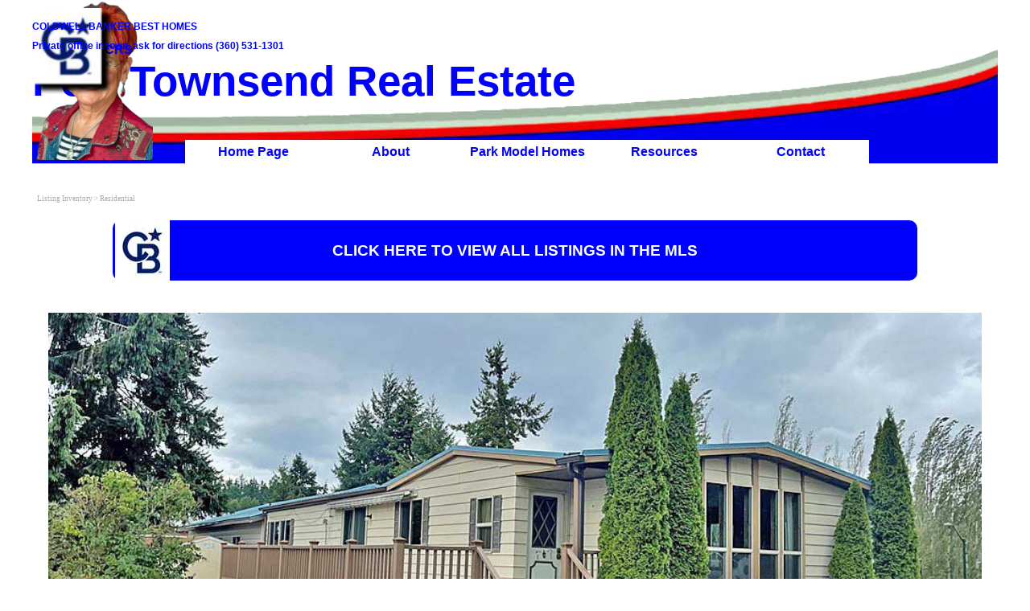

--- FILE ---
content_type: text/html
request_url: https://porttownsendrealestate.net/r-2167325.html
body_size: 6981
content:
<!DOCTYPE html><!-- HTML5 -->
<html prefix="og: http://ogp.me/ns#" lang="en-GB" dir="ltr">
	<head>
		<title>r-2167325 - Port Townsend Real Estate</title>
		<meta charset="utf-8" />
		<!--[if IE]><meta http-equiv="ImageToolbar" content="False" /><![endif]-->
		<meta name="author" content="English Specialty Arts" />
		<meta name="generator" content="Incomedia WebSite X5 Pro 2025.3.4 - www.websitex5.com" />
		<meta property="og:locale" content="en" />
		<meta property="og:type" content="website" />
		<meta property="og:url" content="https://porttownsendrealestate.net/r-2167325.html" />
		<meta property="og:title" content="r-2167325" />
		<meta property="og:site_name" content="Port Townsend Real Estate" />
		<meta property="og:image" content="https://porttownsendrealestate.net/favImage.png" />
		<meta property="og:image:type" content="image/png">
		<meta property="og:image:width" content="400">
		<meta property="og:image:height" content="172">
		<meta property="og:image" content="https://porttownsendrealestate.net/favImage.png" />
		<meta property="og:image:type" content="image/png">
		<meta property="og:image:width" content="400">
		<meta property="og:image:height" content="172">
		<meta name="twitter:card" content="summary_large_image">
		<meta name="viewport" content="width=device-width, initial-scale=1" />
		
		<link rel="stylesheet" href="style/reset.css?2025-3-4-0" media="screen,print" />
		<link rel="stylesheet" href="style/print.css?2025-3-4-0" media="print" />
		<link rel="stylesheet" href="style/style.css?2025-3-4-0" media="screen,print" />
		<link rel="stylesheet" href="style/template.css?2025-3-4-0" media="screen" />
		<link rel="stylesheet" href="appsresources/static.css" media="screen, print" />
		<link rel="stylesheet" href="pluginAppObj/pluginAppObj_150_24/custom.css" media="screen, print" />
		<link rel="stylesheet" href="pluginAppObj/pluginAppObj_150_29/custom.css" media="screen, print" />
		<link rel="stylesheet" href="pluginAppObj/pluginAppObj_150_30/custom.css" media="screen, print" />
		<link rel="stylesheet" href="pcss/r-2167325.css?2025-3-4-0-639018182766797313" media="screen,print" />
		<script src="res/jquery.js?2025-3-4-0"></script>
		<script src="res/x5engine.js?2025-3-4-0" data-files-version="2025-3-4-0"></script>
		<script src="appsresources/init.js"></script>
		<script src="appsresources/googleMapsPA.js"></script>
		<script src="pluginAppObj/pluginAppObj_150_30/main.js"></script>
		<script>
			window.onload = function(){ checkBrowserCompatibility('Your browser does not support the features necessary to display this website.','Your browser may not support the features necessary to display this website.','[1]Update your browser[/1] or [2]continue without updating[/2].','http://outdatedbrowser.com/'); };
			x5engine.utils.currentPagePath = 'r-2167325.html';
			x5engine.boot.push(function () { x5engine.imPageToTop.initializeButton({}); });
		</script>
		<link rel="icon" href="favicon.png?2025-3-4-0-639018182762931293" type="image/png" />
	</head>
	<body>
		<div id="imPageExtContainer">
			<div id="imPageIntContainer">
				<a class="screen-reader-only-even-focused" href="#imGoToCont" title="Skip the main menu">Go to content</a>
				<div id="imHeaderBg"></div>
				<div id="imPage">
					<header id="imHeader">
						<h1 class="imHidden">r-2167325 - Port Townsend Real Estate</h1>
						<div id="imHeaderObjects"><div id="imHeader_imMenuObject_04_wrapper" class="template-object-wrapper"><!-- UNSEARCHABLE --><a id="imHeader_imMenuObject_04_skip_menu" href="#imHeader_imMenuObject_04_after_menu" class="screen-reader-only-even-focused">Skip menu</a><div id="imHeader_imMenuObject_04"><nav id="imHeader_imMenuObject_04_container"><button type="button" class="clear-button-style hamburger-button hamburger-component" aria-label="Show menu"><span class="hamburger-bar"></span><span class="hamburger-bar"></span><span class="hamburger-bar"></span></button><div class="hamburger-menu-background-container hamburger-component">
	<div class="hamburger-menu-background menu-mobile menu-mobile-animated hidden">
		<button type="button" class="clear-button-style hamburger-menu-close-button" aria-label="Close"><span aria-hidden="true">&times;</span></button>
	</div>
</div>
<ul class="menu-mobile-animated hidden">
	<li class="imMnMnFirst imPage" data-link-paths=",/index.html,/">
<div class="label-wrapper">
<div class="label-inner-wrapper">
		<a class="label" href="index.html">
Home Page		</a>
</div>
</div>
	</li><li class="imMnMnMiddle imPage" data-link-paths=",/about.html">
<div class="label-wrapper">
<div class="label-inner-wrapper">
		<a class="label" href="about.html">
About		</a>
</div>
</div>
	</li><li class="imMnMnMiddle imPage" data-link-paths=",/park-model-homes.html">
<div class="label-wrapper">
<div class="label-inner-wrapper">
		<a class="label" href="park-model-homes.html">
Park Model Homes		</a>
</div>
</div>
	</li><li class="imMnMnMiddle imLevel"><div class="label-wrapper"><div class="label-inner-wrapper"><span class="label">Resources</span><button type="button" class="screen-reader-only clear-button-style toggle-submenu" aria-label="Show submenu for Resources" aria-expanded="false" onclick="if ($(this).attr('aria-expanded') == 'true') event.stopImmediatePropagation(); $(this).closest('.imLevel').trigger(jQuery.Event($(this).attr('aria-expanded') == 'false' ? 'mouseenter' : 'mouseleave', { originalEvent: event } ));">▼</button></div></div><ul data-original-position="open-bottom" class="open-bottom" style="" >
	<li class="imMnMnFirst imPage" data-link-paths=",/explore-the-area.html">
<div class="label-wrapper">
<div class="label-inner-wrapper">
		<a class="label" href="explore-the-area.html">
Explore The Area		</a>
</div>
</div>
	</li><li class="imMnMnMiddle imPage" data-link-paths=",/area-resources.html">
<div class="label-wrapper">
<div class="label-inner-wrapper">
		<a class="label" href="area-resources.html">
Area Resources		</a>
</div>
</div>
	</li><li class="imMnMnLast imPage" data-link-paths=",/seller-resources.html">
<div class="label-wrapper">
<div class="label-inner-wrapper">
		<a class="label" href="seller-resources.html">
Seller Resources		</a>
</div>
</div>
	</li></ul></li><li class="imMnMnLast imPage" data-link-paths=",/contact.html">
<div class="label-wrapper">
<div class="label-inner-wrapper">
		<a class="label" href="contact.html">
Contact		</a>
</div>
</div>
	</li></ul></nav></div><a id="imHeader_imMenuObject_04_after_menu" class="screen-reader-only-even-focused"></a><!-- UNSEARCHABLE END --><script>
var imHeader_imMenuObject_04_settings = {
	'menuId': 'imHeader_imMenuObject_04',
	'responsiveMenuEffect': 'slide',
	'responsiveMenuLevelOpenEvent': 'mouseover',
	'animationDuration': 1000,
}
x5engine.boot.push(function(){x5engine.initMenu(imHeader_imMenuObject_04_settings)});
$(function () {
    $('#imHeader_imMenuObject_04_container ul li').not('.imMnMnSeparator').each(function () {
        $(this).on('mouseenter', function (evt) {
            if (!evt.originalEvent) {
                evt.stopImmediatePropagation();
                evt.preventDefault();
                return;
            }
        });
    });
});
$(function () {$('#imHeader_imMenuObject_04_container ul li').not('.imMnMnSeparator').each(function () {    var $this = $(this), timeout = 0;    $this.on('mouseenter', function () {        if($(this).parents('#imHeader_imMenuObject_04_container-menu-opened').length > 0) return;         clearTimeout(timeout);        setTimeout(function () { $this.children('ul, .multiple-column').stop(false, false).fadeIn(); }, 250);    }).on('mouseleave', function () {        if($(this).parents('#imHeader_imMenuObject_04_container-menu-opened').length > 0) return;         timeout = setTimeout(function () { $this.children('ul, .multiple-column').stop(false, false).fadeOut(); }, 250);    });});});

</script>
</div><div id="imHeader_imObjectTitle_05_wrapper" class="template-object-wrapper"><div id="imHeader_imObjectTitle_05"><span id ="imHeader_imObjectTitle_05_text" ><a href="index.html" onclick="return x5engine.utils.location('index.html', null, false)">Port Townsend Real Estate</a></span></div></div><div id="imHeader_imObjectImage_07_wrapper" class="template-object-wrapper"><div id="imHeader_imObjectImage_07"><div id="imHeader_imObjectImage_07_container"><img src="images/Carol-500.png"  width="150" height="208" />
</div></div></div><div id="imHeader_imTextObject_08_wrapper" class="template-object-wrapper"><div id="imHeader_imTextObject_08">
	<div data-index="0"  class="text-tab-content grid-prop current-tab "  id="imHeader_imTextObject_08_tab0" style="opacity: 1; " role="tabpanel" tabindex="0">
		<div class="text-inner">
			<div><span class="fs12lh1-5 cf1 ff1"><b>Carol Wise, CRS</b></span></div>
		</div>
	</div>

</div>
</div><div id="imHeader_imObjectImage_09_wrapper" class="template-object-wrapper"><div id="imHeader_imObjectImage_09"><div id="imHeader_imObjectImage_09_container"><img src="images/CB-Logo-b1.png"  width="68" height="74" />
</div></div></div><div id="imHeader_imTextObject_10_wrapper" class="template-object-wrapper"><div id="imHeader_imTextObject_10">
	<div data-index="0"  class="text-tab-content grid-prop current-tab "  id="imHeader_imTextObject_10_tab0" style="opacity: 1; " role="tabpanel" tabindex="0">
		<div class="text-inner">
			<div><span class="fs9lh1-5 cf1 ff1"><b>COLDWELL BANKER BEST HOMES</b></span></div><div><span class="fs9lh1-5 cf1 ff1"><b>Private office in town, ask for directions (360) 531-1301</b></span></div>
		</div>
	</div>

</div>
</div><div id="imHeader_imObjectImage_11_wrapper" class="template-object-wrapper"><div id="imHeader_imObjectImage_11"><div id="imHeader_imObjectImage_11_container"><img src="images/Header-1_b86v5c78.png"  width="1200" height="191" />
</div></div></div></div>
					</header>
					<div id="imStickyBarContainer">
						<div id="imStickyBarGraphics"></div>
						<div id="imStickyBar">
							<div id="imStickyBarObjects"><div id="imStickyBar_imMenuObject_01_wrapper" class="template-object-wrapper"><!-- UNSEARCHABLE --><a id="imStickyBar_imMenuObject_01_skip_menu" href="#imStickyBar_imMenuObject_01_after_menu" class="screen-reader-only-even-focused">Skip menu</a><div id="imStickyBar_imMenuObject_01"><nav id="imStickyBar_imMenuObject_01_container"><button type="button" class="clear-button-style hamburger-button hamburger-component" aria-label="Show menu"><span class="hamburger-bar"></span><span class="hamburger-bar"></span><span class="hamburger-bar"></span></button><div class="hamburger-menu-background-container hamburger-component">
	<div class="hamburger-menu-background menu-mobile menu-mobile-animated hidden">
		<button type="button" class="clear-button-style hamburger-menu-close-button" aria-label="Close"><span aria-hidden="true">&times;</span></button>
	</div>
</div>
<ul class="menu-mobile-animated hidden">
	<li class="imMnMnFirst imPage" data-link-paths=",/index.html,/">
<div class="label-wrapper">
<div class="label-inner-wrapper">
		<a class="label" href="index.html">
Home Page		</a>
</div>
</div>
	</li><li class="imMnMnMiddle imPage" data-link-paths=",/about.html">
<div class="label-wrapper">
<div class="label-inner-wrapper">
		<a class="label" href="about.html">
About		</a>
</div>
</div>
	</li><li class="imMnMnMiddle imPage" data-link-paths=",/park-model-homes.html">
<div class="label-wrapper">
<div class="label-inner-wrapper">
		<a class="label" href="park-model-homes.html">
Park Model Homes		</a>
</div>
</div>
	</li><li class="imMnMnMiddle imLevel"><div class="label-wrapper"><div class="label-inner-wrapper"><span class="label">Resources</span><button type="button" class="screen-reader-only clear-button-style toggle-submenu" aria-label="Show submenu for Resources" aria-expanded="false" onclick="if ($(this).attr('aria-expanded') == 'true') event.stopImmediatePropagation(); $(this).closest('.imLevel').trigger(jQuery.Event($(this).attr('aria-expanded') == 'false' ? 'mouseenter' : 'mouseleave', { originalEvent: event } ));">▼</button></div></div><ul data-original-position="open-bottom" class="open-bottom" style="" >
	<li class="imMnMnFirst imPage" data-link-paths=",/explore-the-area.html">
<div class="label-wrapper">
<div class="label-inner-wrapper">
		<a class="label" href="explore-the-area.html">
Explore The Area		</a>
</div>
</div>
	</li><li class="imMnMnMiddle imPage" data-link-paths=",/area-resources.html">
<div class="label-wrapper">
<div class="label-inner-wrapper">
		<a class="label" href="area-resources.html">
Area Resources		</a>
</div>
</div>
	</li><li class="imMnMnLast imPage" data-link-paths=",/seller-resources.html">
<div class="label-wrapper">
<div class="label-inner-wrapper">
		<a class="label" href="seller-resources.html">
Seller Resources		</a>
</div>
</div>
	</li></ul></li><li class="imMnMnLast imPage" data-link-paths=",/contact.html">
<div class="label-wrapper">
<div class="label-inner-wrapper">
		<a class="label" href="contact.html">
Contact		</a>
</div>
</div>
	</li></ul></nav></div><a id="imStickyBar_imMenuObject_01_after_menu" class="screen-reader-only-even-focused"></a><!-- UNSEARCHABLE END --><script>
var imStickyBar_imMenuObject_01_settings = {
	'menuId': 'imStickyBar_imMenuObject_01',
	'responsiveMenuEffect': 'slide',
	'responsiveMenuLevelOpenEvent': 'mouseover',
	'animationDuration': 1000,
}
x5engine.boot.push(function(){x5engine.initMenu(imStickyBar_imMenuObject_01_settings)});
$(function () {
    $('#imStickyBar_imMenuObject_01_container ul li').not('.imMnMnSeparator').each(function () {
        $(this).on('mouseenter', function (evt) {
            if (!evt.originalEvent) {
                evt.stopImmediatePropagation();
                evt.preventDefault();
                return;
            }
        });
    });
});
$(function () {$('#imStickyBar_imMenuObject_01_container ul li').not('.imMnMnSeparator').each(function () {    var $this = $(this), timeout = 0;    $this.on('mouseenter', function () {        clearTimeout(timeout);        setTimeout(function () { $this.children('ul, .multiple-column').stop(false, false).show(); }, 250);    }).on('mouseleave', function () {        timeout = setTimeout(function () { $this.children('ul, .multiple-column').stop(false, false).hide(); }, 250);    });});});

</script>
</div></div>
						</div>
					</div>
					<div id="imSideBar">
						<div id="imSideBarObjects"></div>
					</div>
					<div id="imContentGraphics"></div>
					<main id="imContent">
						<a id="imGoToCont"></a>
						<header>
							<div id="imBreadcrumb">Listing Inventory &gt; Residential</div>
						</header>
						<div id="imPageRow_1" class="imPageRow">
						
						</div>
						<div id="imCell_30" class="animable fadeInLeft"> <div id="imCellStyleGraphics_30" ></div><div id="imCellStyleBorders_30"></div><!-- Hover Button v.21 --><div id="pluginAppObj_150_30"><div id='pluginAppObj_150_30_container'>
						    <a href="https://www.coldwellbanker.com/Coldwell-Banker-Best-Homes-6195c/Carol-Wise-286887a?utm_medium=referral&utm_source=internal&utm_campaign=agent&utm_term=a286887&referredByAgent=a286887" onclick="return x5engine.imShowBox({ media:[{type: 'iframe', url: 'https://www.coldwellbanker.com/Coldwell-Banker-Best-Homes-6195c/Carol-Wise-286887a?utm_medium=referral&utm_source=internal&utm_campaign=agent&utm_term=a286887&referredByAgent=a286887', width: 1920, height: 1080, description: ''}]}, 0, this);" aria-label="test">
						    <div class='flex-container'>
						        <div class='flex-item item-txt'>
						            <div class='div-txt'>CLICK HERE TO VIEW ALL LISTINGS IN THE MLS  </div>
						        </div>
						        <div class='flex-item item-icon'>
						            <div class='div-icon' role='img' alt=''></div>
						        </div>
						    </div>
						    </a>
						</div>
						<script>
						    var pluginAppObj_150_30_container_btn = $("#pluginAppObj_150_30_container");
						    var pluginAppObj_150_30_button = pluginAppObj_150_30_container_btn.children("a").last();
						    pluginAppObj_150_30_button.addClass("pluginAppObj_150_30-button");
						    hoverbutton_pluginAppObj_150_30();
						</script></div></div>
						<script>
							x5engine.boot.push(function () {
								x5engine.utils.onElementInViewPort($('#imCell_30').get(0), function () {
									x5engine.utils.revealObject($("#imCell_30"))
								}, 100);
							});
						</script>
						<div id="imPageRow_2" class="imPageRow">
						
						</div>
						<div id="imCell_24" class=""> <div id="imCellStyleGraphics_24" ></div><div id="imCellStyleBorders_24"></div><!-- Parallax Image v.4 --><div id="pluginAppObj_150_24"><div class="parallax-image pluginAppObj_150_24 imParallax" onclick="">
						    <div class="parallax-image pluginAppObj_150_24 imParallaxBackground"
						        data-parallax-direction="down"
						        data-parallax-zoom="50"
						        style="background-image: url(pluginAppObj/pluginAppObj_150_24/01-2167325.jpg)"></div>
						</div></div></div><div id="imPageRow_3" class="imPageRow">
						
						</div>
						<div id="imCell_27" class=""> <div id="imCellStyleGraphics_27" ></div><div id="imCellStyleBorders_27"></div><div id="imTextObject_150_27">
							<div data-index="0"  class="text-tab-content grid-prop current-tab "  id="imTextObject_150_27_tab0" style="opacity: 1; " role="tabpanel" tabindex="0">
								<div class="text-inner">
									<div class="imTACenter"><div><div class="imTACenter"><div style="text-align: start;"><div class="imTACenter"><span class="fs20lh1-5 cf1 ff1"><b>This is AMAZING! Just wouldn't believe</b></span></div><div class="cf1"><div class="imTACenter"><span class="fs20lh1-5 ff1"><b>this is in such good condition and a great location</b></span></div></div></div></div><span style="font-weight: 700;" class="fs14lh1-5 ff1">611 Cedar Ave. &nbsp;Unit# 77</span></div><div><b><span class="fs14lh1-5 cf2 ff1">MLS# 2167325 &nbsp;&nbsp;&nbsp;$165,000</span></b></div></div>
								</div>
							</div>
						
						</div>
						</div><div id="imPageRow_4" class="imPageRow">
						
						</div>
						<div id="imCell_25" class=""> <div id="imCellStyleGraphics_25" ></div><div id="imCellStyleBorders_25"></div><script>
						var showbox_imObjectGallery_150_25 = 
						 { startIndex: 0 , showThumbs: true, media:[
						
						{type: "image", url: "gallery/01-2167325_c3km74b1.jpg", width: 1024, height: 768, description: "", thumbUrl: "gallery/01-2167325_sb_thumb_3szeuq2p.png" },
						{type: "image", url: "gallery/02-2167325_5ut2ulnq.jpg", width: 1024, height: 768, description: "", thumbUrl: "gallery/02-2167325_sb_thumb_6ggeaxzq.png" },
						{type: "image", url: "gallery/03-2167325_mtqnl3g2.jpg", width: 1024, height: 768, description: "", thumbUrl: "gallery/03-2167325_sb_thumb_2ftttort.png" },
						{type: "image", url: "gallery/04-2167325_8ufpphk9.jpg", width: 1024, height: 768, description: "", thumbUrl: "gallery/04-2167325_sb_thumb_bjt52diq.png" },
						{type: "image", url: "gallery/05-2167325_35c2sokp.jpg", width: 1024, height: 768, description: "", thumbUrl: "gallery/05-2167325_sb_thumb_vseiq0lu.png" },
						{type: "image", url: "gallery/06-2167325_p9vhtgzs.jpg", width: 1024, height: 768, description: "", thumbUrl: "gallery/06-2167325_sb_thumb_oo027m66.png" },
						{type: "image", url: "gallery/07-2167325_skkc1v69.jpg", width: 1024, height: 768, description: "", thumbUrl: "gallery/07-2167325_sb_thumb_vqnefbke.png" },
						{type: "image", url: "gallery/08-2167325_miedomcn.jpg", width: 1024, height: 768, description: "", thumbUrl: "gallery/08-2167325_sb_thumb_163bwwms.png" },
						{type: "image", url: "gallery/09-2167325_ajyp8lyx.jpg", width: 1024, height: 768, description: "", thumbUrl: "gallery/09-2167325_sb_thumb_xpjiih02.png" },
						{type: "image", url: "gallery/10-2167325_80yc7y8r.jpg", width: 1024, height: 768, description: "", thumbUrl: "gallery/10-2167325_sb_thumb_uy54oplp.png" },
						{type: "image", url: "gallery/11-2167325_umw4x777.jpg", width: 576, height: 768, description: "", thumbUrl: "gallery/11-2167325_sb_thumb_cn9cq4bj.png" },
						{type: "image", url: "gallery/12-2167325_y3f99703.jpg", width: 576, height: 768, description: "", thumbUrl: "gallery/12-2167325_sb_thumb_7zgkxayr.png" },
						{type: "image", url: "gallery/13-2167325_x779hak7.jpg", width: 1024, height: 768, description: "", thumbUrl: "gallery/13-2167325_sb_thumb_274i2one.png" },
						{type: "image", url: "gallery/14-2167325_mm40xu1n.jpg", width: 1024, height: 768, description: "", thumbUrl: "gallery/14-2167325_sb_thumb_qljg6fqb.png" },
						{type: "image", url: "gallery/15-2167325_9mi2q7q2.jpg", width: 1024, height: 768, description: "", thumbUrl: "gallery/15-2167325_sb_thumb_key8ma2s.png" },
						{type: "image", url: "gallery/16-2167325_cqq55oo1.jpg", width: 576, height: 768, description: "", thumbUrl: "gallery/16-2167325_sb_thumb_d0aj0g4k.png" },
						{type: "image", url: "gallery/17-2167325_0ve0ryak.jpg", width: 1024, height: 768, description: "", thumbUrl: "gallery/17-2167325_sb_thumb_0d2gl3mo.png" },
						{type: "image", url: "gallery/18-2167325_2oia37a4.jpg", width: 1024, height: 768, description: "", thumbUrl: "gallery/18-2167325_sb_thumb_0vl5kuds.png" },
						{type: "image", url: "gallery/19-2167325_2s0moxdp.jpg", width: 1024, height: 768, description: "", thumbUrl: "gallery/19-2167325_sb_thumb_850jbq4s.png" },
						{type: "image", url: "gallery/20-2167325_h4xqjf2x.jpg", width: 1024, height: 768, description: "", thumbUrl: "gallery/20-2167325_sb_thumb_5b42d4e9.png" },
						{type: "image", url: "gallery/21-2167325_y3z2f1wb.jpg", width: 1024, height: 768, description: "", thumbUrl: "gallery/21-2167325_sb_thumb_gzgsdaqg.png" },
						{type: "image", url: "gallery/22-2167325_cy01pfz4.jpg", width: 1024, height: 768, description: "", thumbUrl: "gallery/22-2167325_sb_thumb_ra7rox7j.png" },
						{type: "image", url: "gallery/23-2167325_gl2co1c3.jpg", width: 1024, height: 768, description: "", thumbUrl: "gallery/23-2167325_sb_thumb_miavgl99.png" }
						]};
						function loadimObjectGallery_150_25() {
							var w = $('#imObjectGallery_150_25').css('width', '100%').width();
							$('#imObjectGallery_150_25 img').add('#imObjectGallery_150_25 .imRunner').add('#imObjectGallery_150_25 .imGlContent').add('#imObjectGallery_150_25').css({ width: '', height: '' });
							$('#imObjectGallery_150_25 .imLeftArrow').add('#imObjectGallery_150_25 .imRightArrow').css('height', '');
							var imGlContentWidth =  w - 24;
							var thumbsSize = Math.round( imGlContentWidth / 10) - 2;
							if( thumbsSize < 128) { thumbsSize = 128;};
							if( thumbsSize > 128) { thumbsSize = 128;};
							$('#imObjectGallery_150_25').add('#imObjectGallery_150_25 .imLeftArrow').add('#imObjectGallery_150_25 .imRightArrow').height(thumbsSize);
							$('#imObjectGallery_150_25 img').width(thumbsSize).height(thumbsSize);
							$('#imObjectGallery_150_25 .imRunner').width( (thumbsSize + 2) * 23).height(thumbsSize);
							$('#imObjectGallery_150_25 .imGlContent').css('width', imGlContentWidth);
							$('#imObjectGallery_150_25 .imRightArrow, #imObjectGallery_150_25 .imLeftArrow').css({ 'width': '24px', height: thumbsSize });
							$('#imObjectGallery_150_25 .imRunner').css({ 'inset-inline-start': '0px' });
							if (Math.min(10, Math.floor(w / 128)) < 23) x5engine.imSlider.Horizontal("#imObjectGallery_150_25", { "visibleImagesCount": Math.floor(w/(thumbsSize + 2)) });
						}
						x5engine.boot.push(function() {
							var imObjectGallery_150_25_resizeTo = null,
								imObjectGallery_150_25_width = 0,
								isFirstTime = true;
							loadimObjectGallery_150_25();
							x5engine.utils.onElementResize(document.getElementById('imObjectGallery_150_25').parentNode, function (rect, target) {
								if (imObjectGallery_150_25_width == rect.width) {
									return;
								}
								imObjectGallery_150_25_width = rect.width;
								if (!!imObjectGallery_150_25_resizeTo) {
									clearTimeout(imObjectGallery_150_25_resizeTo);
								}
								imObjectGallery_150_25_resizeTo = setTimeout(function() {
									if(!isFirstTime) {
										loadimObjectGallery_150_25();
									}
									else {
										isFirstTime = false;
									}
								}, 50);
							});
						});
						</script><div id="imObjectGallery_150_25"><button type="button" class="clear-button-style imLeftArrow" aria-label="Previous"></button><div class="imGlContent"><div class="imRunner">
							<a href="gallery/01-2167325_c3km74b1.jpg" role="button" onclick="return x5engine.imShowBox(showbox_imObjectGallery_150_25, 0, this)"><img src="gallery/01-2167325_thumb_8t4fgbw4.png"  style="" alt="" width="128" height="128" /></a>
							<a href="gallery/02-2167325_5ut2ulnq.jpg" role="button" onclick="return x5engine.imShowBox(showbox_imObjectGallery_150_25, 1, this)"><img src="gallery/02-2167325_thumb_dtl7mkb8.png"  style="" alt="" width="128" height="128" /></a>
							<a href="gallery/03-2167325_mtqnl3g2.jpg" role="button" onclick="return x5engine.imShowBox(showbox_imObjectGallery_150_25, 2, this)"><img src="gallery/03-2167325_thumb_cpnrjy2z.png"  style="" alt="" width="128" height="128" /></a>
							<a href="gallery/04-2167325_8ufpphk9.jpg" role="button" onclick="return x5engine.imShowBox(showbox_imObjectGallery_150_25, 3, this)"><img src="gallery/04-2167325_thumb_2bwtw44e.png"  style="" alt="" width="128" height="128" /></a>
							<a href="gallery/05-2167325_35c2sokp.jpg" role="button" onclick="return x5engine.imShowBox(showbox_imObjectGallery_150_25, 4, this)"><img src="gallery/05-2167325_thumb_qsyfb0j8.png"  style="" alt="" width="128" height="128" /></a>
							<a href="gallery/06-2167325_p9vhtgzs.jpg" role="button" onclick="return x5engine.imShowBox(showbox_imObjectGallery_150_25, 5, this)"><img src="gallery/06-2167325_thumb_fuuh5x14.png"  style="" alt="" width="128" height="128" /></a>
							<a href="gallery/07-2167325_skkc1v69.jpg" role="button" onclick="return x5engine.imShowBox(showbox_imObjectGallery_150_25, 6, this)"><img src="gallery/07-2167325_thumb_7z0x6t3a.png"  style="" alt="" width="128" height="128" /></a>
							<a href="gallery/08-2167325_miedomcn.jpg" role="button" onclick="return x5engine.imShowBox(showbox_imObjectGallery_150_25, 7, this)"><img src="gallery/08-2167325_thumb_q4d4e288.png"  style="" alt="" width="128" height="128" /></a>
							<a href="gallery/09-2167325_ajyp8lyx.jpg" role="button" onclick="return x5engine.imShowBox(showbox_imObjectGallery_150_25, 8, this)"><img src="gallery/09-2167325_thumb_o6gumwwb.png"  style="" alt="" width="128" height="128" /></a>
							<a href="gallery/10-2167325_80yc7y8r.jpg" role="button" onclick="return x5engine.imShowBox(showbox_imObjectGallery_150_25, 9, this)"><img src="gallery/10-2167325_thumb_5fbo3kt4.png"  style="" alt="" width="128" height="128" /></a>
							<a href="gallery/11-2167325_umw4x777.jpg" role="button" onclick="return x5engine.imShowBox(showbox_imObjectGallery_150_25, 10, this)"><img src="gallery/11-2167325_thumb_arlw478x.png"  style="" alt="" width="128" height="128" /></a>
							<a href="gallery/12-2167325_y3f99703.jpg" role="button" onclick="return x5engine.imShowBox(showbox_imObjectGallery_150_25, 11, this)"><img src="gallery/12-2167325_thumb_ooo6nfuc.png"  style="" alt="" width="128" height="128" /></a>
							<a href="gallery/13-2167325_x779hak7.jpg" role="button" onclick="return x5engine.imShowBox(showbox_imObjectGallery_150_25, 12, this)"><img src="gallery/13-2167325_thumb_lltyg6ib.png"  style="" alt="" width="128" height="128" /></a>
							<a href="gallery/14-2167325_mm40xu1n.jpg" role="button" onclick="return x5engine.imShowBox(showbox_imObjectGallery_150_25, 13, this)"><img src="gallery/14-2167325_thumb_2orrhe76.png"  style="" alt="" width="128" height="128" /></a>
							<a href="gallery/15-2167325_9mi2q7q2.jpg" role="button" onclick="return x5engine.imShowBox(showbox_imObjectGallery_150_25, 14, this)"><img src="gallery/15-2167325_thumb_b8unhb4g.png"  style="" alt="" width="128" height="128" /></a>
							<a href="gallery/16-2167325_cqq55oo1.jpg" role="button" onclick="return x5engine.imShowBox(showbox_imObjectGallery_150_25, 15, this)"><img src="gallery/16-2167325_thumb_yj5y7poq.png"  style="" alt="" width="128" height="128" /></a>
							<a href="gallery/17-2167325_0ve0ryak.jpg" role="button" onclick="return x5engine.imShowBox(showbox_imObjectGallery_150_25, 16, this)"><img src="gallery/17-2167325_thumb_kz3hrun3.png"  style="" alt="" width="128" height="128" /></a>
							<a href="gallery/18-2167325_2oia37a4.jpg" role="button" onclick="return x5engine.imShowBox(showbox_imObjectGallery_150_25, 17, this)"><img src="gallery/18-2167325_thumb_9atgfhfa.png"  style="" alt="" width="128" height="128" /></a>
							<a href="gallery/19-2167325_2s0moxdp.jpg" role="button" onclick="return x5engine.imShowBox(showbox_imObjectGallery_150_25, 18, this)"><img src="gallery/19-2167325_thumb_ghvek7va.png"  style="" alt="" width="128" height="128" /></a>
							<a href="gallery/20-2167325_h4xqjf2x.jpg" role="button" onclick="return x5engine.imShowBox(showbox_imObjectGallery_150_25, 19, this)"><img src="gallery/20-2167325_thumb_hc0x0k3c.png"  style="" alt="" width="128" height="128" /></a>
							<a href="gallery/21-2167325_y3z2f1wb.jpg" role="button" onclick="return x5engine.imShowBox(showbox_imObjectGallery_150_25, 20, this)"><img src="gallery/21-2167325_thumb_016ibpfg.png"  style="" alt="" width="128" height="128" /></a>
							<a href="gallery/22-2167325_cy01pfz4.jpg" role="button" onclick="return x5engine.imShowBox(showbox_imObjectGallery_150_25, 21, this)"><img src="gallery/22-2167325_thumb_lqd6in0h.png"  style="" alt="" width="128" height="128" /></a>
							<a href="gallery/23-2167325_gl2co1c3.jpg" role="button" onclick="return x5engine.imShowBox(showbox_imObjectGallery_150_25, 22, this)"><img src="gallery/23-2167325_thumb_3vhpu95d.png"  style="" alt="" width="128" height="128" /></a>
						</div></div><button type="button" class="clear-button-style imRightArrow" aria-label="Next"></button></div>
						</div><div id="imPageRow_5" class="imPageRow">
						
						</div>
						<div id="imCell_28" class=""> <div id="imCellStyleGraphics_28" ></div><div id="imCellStyleBorders_28"></div><div id="imTextObject_150_28">
							<div data-index="0"  class="text-tab-content grid-prop current-tab "  id="imTextObject_150_28_tab0" style="opacity: 1; " role="tabpanel" tabindex="0">
								<div class="text-inner">
									<div class="imTACenter"><span class="fs12lh1-5 cf1 ff1">(click on any photo above to enlarge)</span></div>
								</div>
							</div>
						
						</div>
						</div><div id="imCell_29" class=""> <div id="imCellStyleGraphics_29" ></div><div id="imCellStyleBorders_29"></div><!-- Google Maps v.18 --><div id="pluginAppObj_150_29" style="direction: ltr;">
						          
						<script>
						(function(){
							var gm = paGoogleMaps('pluginAppObj_150_29', false);
							_jq(document).ready(function(){gm.createIFrame('https://www.google.com/maps/embed/v1/place?key=AIzaSyBpiGf-qNlzyMrRhEbxO8mZG5QvHYHvd2c&q=611+Cedar+Ave.,+Port+Hadlock,+wa+98339&zoom=14&maptype=roadmap')});
						})();
						</script>
						
						        </div></div><div id="imPageRow_6" class="imPageRow">
						<div style="position: absolute; top: 0; left: 0; right: 0; bottom: 0; overflow: hidden;"><div id="imPageRowGraphics_6" ></div></div>
						</div>
						<div id="imCell_23" class=""> <div id="imCellStyleGraphics_23" ></div><div id="imCellStyleBorders_23"></div><div id="imTextObject_150_23">
							<div data-index="0"  class="text-tab-content grid-prop current-tab "  id="imTextObject_150_23_tab0" style="opacity: 1; " role="tabpanel" tabindex="0">
								<div class="text-inner">
									<div class="imHeading2"><div data-line-height="1" class="lh1 imTAJustify"><div data-line-height="1" class="lh1"><div style="text-align: start;" data-line-height="1" class="lh1"><div data-line-height="1" class="lh1"><span class="fs14lh1 cf1 ff1">This is AMAZING! Just wouldn't believe this is in such good condition and a great location....did I mention a full size pool room with hot tub? 1680 SF with metal roof, spacious front living room plus a full size family room off the kitchen which has a super large pantry and space plus breakfast bar. Primary suite is the access to the HUGE pool room! 3/4 bath off primary. Solid home that just needs your touches. Along the length of the home parallel to Cedar Ave is the access to the park owners storage buildings. You have your own parking area and a full length deck on the quiet side of the home! Large utility room and out building included.</span></div></div></div></div></div><div><b class="fs12lh1-5"><span class="fs16lh1-5"><a href="files/Details-2167325.pdf" class="imCssLink">LISTING DETAILS</a></span></b><br></div>
								</div>
							</div>
						
						</div>
						</div>
					</main>
					<div id="imFooterBg"></div>
					<footer id="imFooter">
						<div id="imFooterObjects"><div id="imFooter_imObjectImage_10_wrapper" class="template-object-wrapper"><div id="imFooter_imObjectImage_10"><div id="imFooter_imObjectImage_10_container"><img src="images/Header-1.png"  width="1200" height="191" />
</div></div></div><div id="imFooter_imObjectImage_11_wrapper" class="template-object-wrapper"><div id="imFooter_imObjectImage_11"><div id="imFooter_imObjectImage_11_container"><img src="images/VW-4.png"  width="390" height="170" />
</div></div></div><div id="imFooter_imObjectImage_12_wrapper" class="template-object-wrapper"><div id="imFooter_imObjectImage_12"><div id="imFooter_imObjectImage_12_container"><img src="images/5-png.png"  width="150" height="74" />
</div></div></div><div id="imFooter_imObjectImage_13_wrapper" class="template-object-wrapper"><div id="imFooter_imObjectImage_13"><div id="imFooter_imObjectImage_13_container"><img src="images/7-png.png"  width="150" height="82" />
</div></div></div><div id="imFooter_imObjectImage_14_wrapper" class="template-object-wrapper"><div id="imFooter_imObjectImage_14"><div id="imFooter_imObjectImage_14_container"><img src="images/14-jpg.jpg"  width="150" height="33" />
</div></div></div><div id="imFooter_imObjectImage_15_wrapper" class="template-object-wrapper"><div id="imFooter_imObjectImage_15"><div id="imFooter_imObjectImage_15_container"><img src="images/Rotary-Logo2.png"  width="150" height="72" />
</div></div></div><div id="imFooter_imMenuObject_16_wrapper" class="template-object-wrapper"><!-- UNSEARCHABLE --><a id="imFooter_imMenuObject_16_skip_menu" href="#imFooter_imMenuObject_16_after_menu" class="screen-reader-only-even-focused">Skip menu</a><div id="imFooter_imMenuObject_16"><nav id="imFooter_imMenuObject_16_container"><button type="button" class="clear-button-style hamburger-button hamburger-component" aria-label="Show menu"><span class="hamburger-bar"></span><span class="hamburger-bar"></span><span class="hamburger-bar"></span></button><div class="hamburger-menu-background-container hamburger-component">
	<div class="hamburger-menu-background menu-mobile menu-mobile-animated hidden">
		<button type="button" class="clear-button-style hamburger-menu-close-button" aria-label="Close"><span aria-hidden="true">&times;</span></button>
	</div>
</div>
<ul class="menu-mobile-animated hidden">
	<li class="imMnMnFirst imPage" data-link-paths=",/index.html,/">
<div class="label-wrapper">
<div class="label-inner-wrapper">
		<a class="label" href="index.html">
Home Page		</a>
</div>
</div>
	</li><li class="imMnMnMiddle imPage" data-link-paths=",/about.html">
<div class="label-wrapper">
<div class="label-inner-wrapper">
		<a class="label" href="about.html">
About		</a>
</div>
</div>
	</li><li class="imMnMnMiddle imPage" data-link-paths=",/park-model-homes.html">
<div class="label-wrapper">
<div class="label-inner-wrapper">
		<a class="label" href="park-model-homes.html">
Park Model Homes		</a>
</div>
</div>
	</li><li class="imMnMnMiddle imLevel"><div class="label-wrapper"><div class="label-inner-wrapper"><span class="label">Resources</span><button type="button" class="screen-reader-only clear-button-style toggle-submenu" aria-label="Show submenu for Resources" aria-expanded="false" onclick="if ($(this).attr('aria-expanded') == 'true') event.stopImmediatePropagation(); $(this).closest('.imLevel').trigger(jQuery.Event($(this).attr('aria-expanded') == 'false' ? 'mouseenter' : 'mouseleave', { originalEvent: event } ));">▼</button></div></div><ul data-original-position="open-bottom" class="open-bottom" style="" >
	<li class="imMnMnFirst imPage" data-link-paths=",/explore-the-area.html">
<div class="label-wrapper">
<div class="label-inner-wrapper">
		<a class="label" href="explore-the-area.html">
Explore The Area		</a>
</div>
</div>
	</li><li class="imMnMnMiddle imPage" data-link-paths=",/area-resources.html">
<div class="label-wrapper">
<div class="label-inner-wrapper">
		<a class="label" href="area-resources.html">
Area Resources		</a>
</div>
</div>
	</li><li class="imMnMnLast imPage" data-link-paths=",/seller-resources.html">
<div class="label-wrapper">
<div class="label-inner-wrapper">
		<a class="label" href="seller-resources.html">
Seller Resources		</a>
</div>
</div>
	</li></ul></li><li class="imMnMnLast imPage" data-link-paths=",/contact.html">
<div class="label-wrapper">
<div class="label-inner-wrapper">
		<a class="label" href="contact.html">
Contact		</a>
</div>
</div>
	</li></ul></nav></div><a id="imFooter_imMenuObject_16_after_menu" class="screen-reader-only-even-focused"></a><!-- UNSEARCHABLE END --><script>
var imFooter_imMenuObject_16_settings = {
	'menuId': 'imFooter_imMenuObject_16',
	'responsiveMenuEffect': 'slide',
	'responsiveMenuLevelOpenEvent': 'mouseover',
	'animationDuration': 1000,
}
x5engine.boot.push(function(){x5engine.initMenu(imFooter_imMenuObject_16_settings)});
$(function () {
    $('#imFooter_imMenuObject_16_container ul li').not('.imMnMnSeparator').each(function () {
        $(this).on('mouseenter', function (evt) {
            if (!evt.originalEvent) {
                evt.stopImmediatePropagation();
                evt.preventDefault();
                return;
            }
        });
    });
});
$(function () {$('#imFooter_imMenuObject_16_container ul li').not('.imMnMnSeparator').each(function () {    var $this = $(this), timeout = 0;    $this.on('mouseenter', function () {        if($(this).parents('#imFooter_imMenuObject_16_container-menu-opened').length > 0) return;         clearTimeout(timeout);        setTimeout(function () { $this.children('ul, .multiple-column').stop(false, false).fadeIn(); }, 250);    }).on('mouseleave', function () {        if($(this).parents('#imFooter_imMenuObject_16_container-menu-opened').length > 0) return;         timeout = setTimeout(function () { $this.children('ul, .multiple-column').stop(false, false).fadeOut(); }, 250);    });});});

</script>
</div><div id="imFooter_imTextObject_17_wrapper" class="template-object-wrapper"><div id="imFooter_imTextObject_17">
	<div data-index="0"  class="text-tab-content grid-prop current-tab "  id="imFooter_imTextObject_17_tab0" style="opacity: 1; " role="tabpanel" tabindex="0">
		<div class="text-inner">
			<div data-line-height="1" class="lh1 imTACenter"><span class="fs10lh1 cf1 ff1">Site design and Admin by<br> &nbsp;<a role="button" href="mailto:contact@englishspecialtyarts.com" class="imCssLink">English Specialty Art</a><span><a role="button" href="mailto:contact@englishspecialtyarts.com" class="imCssLink">s </a></span><br><span class="imTALeft">© All rights reserved</span></span></div>
		</div>
	</div>

</div>
</div><div id="imFooter_imTextObject_18_wrapper" class="template-object-wrapper"><div id="imFooter_imTextObject_18">
	<div data-index="0"  class="text-tab-content grid-prop current-tab "  id="imFooter_imTextObject_18_tab0" style="opacity: 1; " role="tabpanel" tabindex="0">
		<div class="text-inner">
			<div data-line-height="1" class="lh1 imTACenter"><b><span class="fs16lh1 cf1">Port Townsend <br>Real Estate</span></b></div>
		</div>
	</div>

</div>
</div><div id="imFooter_imObjectImage_19_wrapper" class="template-object-wrapper"><div id="imFooter_imObjectImage_19"><div id="imFooter_imObjectImage_19_container"><img src="images/CBBH-LOGO-WHITE-BACK-VERTICAL-STACK-BLUE--005-_zf4yfzjl.png"  width="100" height="132" />
</div></div></div></div>
					</footer>
				</div>
				<span class="screen-reader-only-even-focused" style="bottom: 0;"><a href="#imGoToCont" title="Read this page again">Back to content</a></span>
			</div>
		</div>
		
		<noscript class="imNoScript"><div class="alert alert-red">To use this website you must enable JavaScript.</div></noscript>
	</body>
</html>


--- FILE ---
content_type: text/css
request_url: https://porttownsendrealestate.net/appsresources/static.css
body_size: -32
content:
.parallax-image.imParallax{position:relative;width:100vw;max-width:100%;overflow:hidden}.parallax-image.imParallaxBackground{position:absolute;visibility:hidden;left:0;right:0}@keyframes flash{0%{opacity:.4}100%{opacity:1}}

--- FILE ---
content_type: text/css
request_url: https://porttownsendrealestate.net/pluginAppObj/pluginAppObj_150_24/custom.css
body_size: -39
content:
.parallax-image.imParallax.pluginAppObj_150_24{height:600px;cursor:default}.parallax-image.imParallaxBackground.pluginAppObj_150_24{background-position-x:center;background-position-y:center;background-repeat:no-repeat;background-size:cover;top:-25%;bottom:-25%}

--- FILE ---
content_type: text/css
request_url: https://porttownsendrealestate.net/pluginAppObj/pluginAppObj_150_29/custom.css
body_size: 116
content:
#pluginAppObj_150_29{display:inline-block;max-width:100%}#pluginAppObj_150_29 .container{position:relative;max-width:100%;height:0;width:2560px;padding-top:56.25%}@media screen and (min-width:2560px){#pluginAppObj_150_29 .container.fullWidth{width:100%;padding-top:1440px}}#pluginAppObj_150_29 .container .map_container{position:absolute;left:0;right:0;top:0;bottom:0;overflow:hidden}#pluginAppObj_150_29 .error_post_container{width:99%}#pluginAppObj_150_29 .error_post_thumb img{float:left;clear:left;width:16px;height:16px}#pluginAppObj_150_29 .error_post_content{margin-left:22px}#pluginAppObj_150_29 iframe.error_post_content{margin-left:14px}#pluginAppObj_150_29 .p_error_ui{font-family:"Segoe UI";font-size:9pt;line-height:1.8}

--- FILE ---
content_type: text/css
request_url: https://porttownsendrealestate.net/pluginAppObj/pluginAppObj_150_30/custom.css
body_size: 609
content:
#pluginAppObj_150_30_container{display:inline-block;vertical-align:middle;cursor:pointer;box-sizing:border-box;position:relative;width:1000px;max-width:100%;height:75px}#pluginAppObj_150_30_container.rem-highlight{-webkit-tap-highlight-color:transparent}#pluginAppObj_150_30 .pluginAppObj_150_30-button,#pluginAppObj_150_30_container>a{box-sizing:border-box;width:100%;height:75px;color:rgba(255,255,255,1);background-color:rgba(0,0,255,1);font-family:Arial;font-size:14pt;font-weight:bold;font-style:normal;border-width:3px;border-style:solid;border-color:transparent;border-radius:10px;text-align:center;text-decoration:none;line-height:16pt;display:block;position:relative;overflow:hidden;background-image:url('../../pluginAppObj/pluginAppObj_150_30/CB-Logo-b1.jpg');background-repeat:no-repeat;background-position:center left}#pluginAppObj_150_30 .flex-container{height:100%;display:-webkit-flex;display:flex;align-items:center;justify-content:center;flex-direction:row}#pluginAppObj_150_30 .flex-item{max-height:100%;max-width:100%}#pluginAppObj_150_30 .item-txt{order:1;display:block}#pluginAppObj_150_30 .item-icon{order:2;flex:0 0 18.62px;display:none;margin:5px}#pluginAppObj_150_30 .div-icon{background-image:url('../../');background-repeat:no-repeat;background-size:contain}#pluginAppObj_150_30 .button-wrapper-over{background-color:rgba(217,217,217,1);border-style:solid;border-color:transparent;color:rgba(0,0,255,1);font-weight:normal}#pluginAppObj_150_30 .button-wrapper-over.fade{position:absolute;top:0;left:0;z-index:1;opacity:0;transition:opacity 300ms}#pluginAppObj_150_30 .button-wrapper-over.fade.animated{opacity:1}#pluginAppObj_150_30 .sweeper{position:absolute;top:0;left:0;width:100%;height:0;overflow:hidden;transition:all 300ms}#pluginAppObj_150_30 .sweeper .button-wrapper-over{position:absolute;top:0}#pluginAppObj_150_30 .sweeper.animated{height:100%}#pluginAppObj_150_30 .shutter{position:absolute;overflow:hidden;transition:all 300ms;transform:translate3d(0,0,0);top:50%;left:50%;border-radius:100%;width:0;height:0}#pluginAppObj_150_30 .shutter .button-wrapper-over{position:absolute;transition:all 300ms;top:0;left:0;transform:translate3d(-50%,-50%,0)}#pluginAppObj_150_30 .shutter.animated{left:0;width:100%;top:0;height:100%;border-radius:0}#pluginAppObj_150_30 .shutter.animated .button-wrapper-over{transform:translate3d(0,0,0)}#pluginAppObj_150_30 .button-wrapper-over.rotate-under{position:absolute;top:0;left:0;z-index:-1}#pluginAppObj_150_30 .rotate-u:not(.rotate-under){transform-origin:50% 100%;transform:rotate3d(0,0,0,0deg);transition:all 300ms}#pluginAppObj_150_30 .rotate-u:not(.rotate-under).animated{transform:rotate3d(-1,0,0,85deg)}#pluginAppObj_150_30 .button-wrapper-over.rotate-over{position:absolute;top:0;left:0;transform-origin:50% 0;transform:rotateX(270deg);transition:all 300ms}#pluginAppObj_150_30 .button-wrapper-over.rotate-over.animated{transform:rotateX(0)}

--- FILE ---
content_type: text/javascript
request_url: https://porttownsendrealestate.net/appsresources/init.js
body_size: -173
content:
x5engine.boot.push(function(){x5engine.parallax.start()})